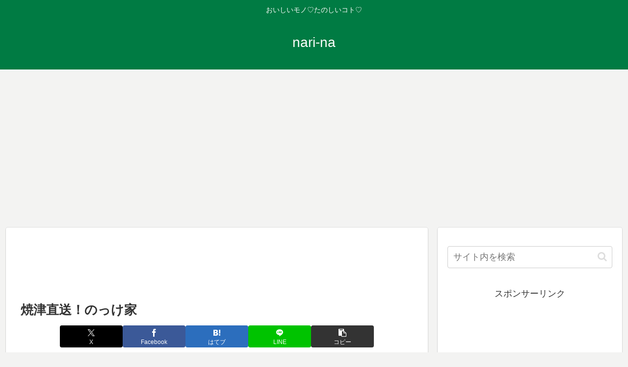

--- FILE ---
content_type: text/html; charset=utf-8
request_url: https://www.google.com/recaptcha/api2/aframe
body_size: 259
content:
<!DOCTYPE HTML><html><head><meta http-equiv="content-type" content="text/html; charset=UTF-8"></head><body><script nonce="jxxRabQ_6zfl-uDfQPghVA">/** Anti-fraud and anti-abuse applications only. See google.com/recaptcha */ try{var clients={'sodar':'https://pagead2.googlesyndication.com/pagead/sodar?'};window.addEventListener("message",function(a){try{if(a.source===window.parent){var b=JSON.parse(a.data);var c=clients[b['id']];if(c){var d=document.createElement('img');d.src=c+b['params']+'&rc='+(localStorage.getItem("rc::a")?sessionStorage.getItem("rc::b"):"");window.document.body.appendChild(d);sessionStorage.setItem("rc::e",parseInt(sessionStorage.getItem("rc::e")||0)+1);localStorage.setItem("rc::h",'1769515569826');}}}catch(b){}});window.parent.postMessage("_grecaptcha_ready", "*");}catch(b){}</script></body></html>